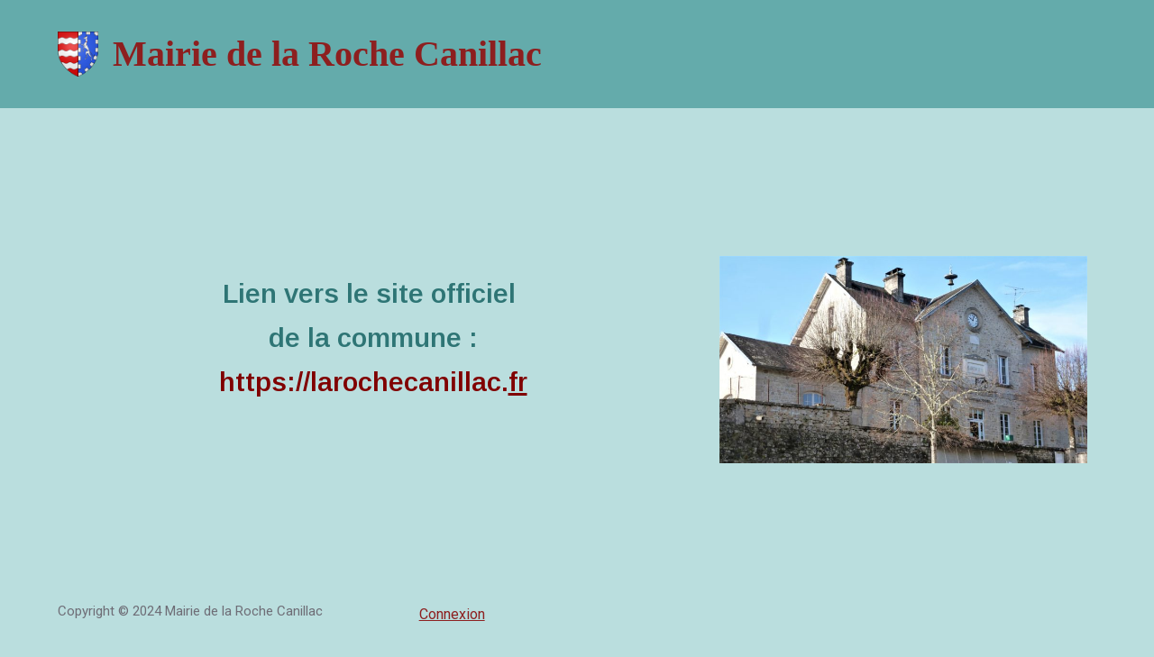

--- FILE ---
content_type: text/html; charset=UTF-8
request_url: http://larochecanillac.net/
body_size: 8104
content:
<!doctype html>
<html lang="fr-FR">
<head>
<meta charset="UTF-8">
<meta name="viewport" content="width=device-width, initial-scale=1, maximum-scale=5, viewport-fit=cover">
<link rel="profile" href="https://gmpg.org/xfn/11">
<meta name='robots' content='noindex, nofollow' />
<!-- This site is optimized with the Yoast SEO plugin v16.6 - https://yoast.com/wordpress/plugins/seo/ -->
<title>- Mairie de la Roche Canillac</title>
<meta property="og:locale" content="fr_FR" />
<meta property="og:type" content="website" />
<meta property="og:title" content="- Mairie de la Roche Canillac" />
<meta property="og:description" content="  Lien vers le site officiel  de la commune : https://larochecanillac.fr" />
<meta property="og:url" content="https://larochecanillac.net/" />
<meta property="og:site_name" content="Mairie de la Roche Canillac" />
<meta property="article:modified_time" content="2022-01-31T09:12:59+00:00" />
<meta property="og:image" content="https://larochecanillac.net/wp-content/uploads/2021/07/P1060595-300x169.jpg" />
<meta name="twitter:label1" content="Durée de lecture est." />
<meta name="twitter:data1" content="1 minute" />
<script type="application/ld+json" class="yoast-schema-graph">{"@context":"https://schema.org","@graph":[{"@type":"WebSite","@id":"https://larochecanillac.net/#website","url":"https://larochecanillac.net/","name":"Mairie de la Roche Canillac","description":"","potentialAction":[{"@type":"SearchAction","target":{"@type":"EntryPoint","urlTemplate":"https://larochecanillac.net/?s={search_term_string}"},"query-input":"required name=search_term_string"}],"inLanguage":"fr-FR"},{"@type":"ImageObject","@id":"https://larochecanillac.net/#primaryimage","inLanguage":"fr-FR","url":"https://larochecanillac.net/wp-content/uploads/2021/07/P1060595-scaled.jpg","contentUrl":"https://larochecanillac.net/wp-content/uploads/2021/07/P1060595-scaled.jpg","width":2560,"height":1441},{"@type":"WebPage","@id":"https://larochecanillac.net/#webpage","url":"https://larochecanillac.net/","name":"- Mairie de la Roche Canillac","isPartOf":{"@id":"https://larochecanillac.net/#website"},"primaryImageOfPage":{"@id":"https://larochecanillac.net/#primaryimage"},"datePublished":"2014-09-05T08:17:34+00:00","dateModified":"2022-01-31T09:12:59+00:00","breadcrumb":{"@id":"https://larochecanillac.net/#breadcrumb"},"inLanguage":"fr-FR","potentialAction":[{"@type":"ReadAction","target":["https://larochecanillac.net/"]}]},{"@type":"BreadcrumbList","@id":"https://larochecanillac.net/#breadcrumb","itemListElement":[{"@type":"ListItem","position":1,"name":"Accueil"}]}]}</script>
<!-- / Yoast SEO plugin. -->
<link rel='dns-prefetch' href='//fonts.googleapis.com' />
<link rel="alternate" type="application/rss+xml" title="Mairie de la Roche Canillac &raquo; Flux" href="https://larochecanillac.net/feed/" />
<link rel="alternate" type="application/rss+xml" title="Mairie de la Roche Canillac &raquo; Flux des commentaires" href="https://larochecanillac.net/comments/feed/" />
<link rel="alternate" type="application/rss+xml" title="Mairie de la Roche Canillac &raquo;  Flux des commentaires" href="https://larochecanillac.net/page-d-exemple/feed/" />
<!-- <link rel='stylesheet' id='wp-block-library-css'  href='https://larochecanillac.net/wp-includes/css/dist/block-library/style.min.css?ver=5.7.11' media='all' /> -->
<!-- <link rel='stylesheet' id='elementor-icons-css'  href='https://larochecanillac.net/wp-content/plugins/elementor/assets/lib/eicons/css/elementor-icons.min.css?ver=5.14.0' media='all' /> -->
<!-- <link rel='stylesheet' id='elementor-frontend-css'  href='https://larochecanillac.net/wp-content/plugins/elementor/assets/css/frontend-lite.min.css?ver=3.5.4' media='all' /> -->
<link rel="stylesheet" type="text/css" href="//larochecanillac.net/wp-content/cache/wpfc-minified/2b23vkxf/8afkh.css" media="all"/>
<link rel='stylesheet' id='elementor-post-137-css'  href='https://larochecanillac.net/wp-content/uploads/elementor/css/post-137.css?ver=1649343524' media='all' />
<link rel='stylesheet' id='elementor-post-2-css'  href='https://larochecanillac.net/wp-content/uploads/elementor/css/post-2.css?ver=1649343524' media='all' />
<link rel='stylesheet' id='blocksy-fonts-font-source-google-css'  href='https://fonts.googleapis.com/css2?family=Fredoka%20One:wght@400&#038;display=swap' media='all' />
<!-- <link rel='stylesheet' id='ct-main-styles-css'  href='https://larochecanillac.net/wp-content/themes/blocksy/static/bundle/main.min.css?ver=1.8.14' media='all' /> -->
<!-- <link rel='stylesheet' id='ct-page-title-styles-css'  href='https://larochecanillac.net/wp-content/themes/blocksy/static/bundle/page-title.min.css?ver=1.8.14' media='all' /> -->
<!-- <link rel='stylesheet' id='ct-back-to-top-styles-css'  href='https://larochecanillac.net/wp-content/themes/blocksy/static/bundle/back-to-top.min.css?ver=1.8.14' media='all' /> -->
<!-- <link rel='stylesheet' id='ct-elementor-styles-css'  href='https://larochecanillac.net/wp-content/themes/blocksy/static/bundle/elementor-frontend.min.css?ver=1.8.14' media='all' /> -->
<link rel="stylesheet" type="text/css" href="//larochecanillac.net/wp-content/cache/wpfc-minified/6zog9wvf/8afkh.css" media="all"/>
<link rel='stylesheet' id='google-fonts-1-css'  href='https://fonts.googleapis.com/css?family=Arimo%3A100%2C100italic%2C200%2C200italic%2C300%2C300italic%2C400%2C400italic%2C500%2C500italic%2C600%2C600italic%2C700%2C700italic%2C800%2C800italic%2C900%2C900italic%7CRoboto+Slab%3A100%2C100italic%2C200%2C200italic%2C300%2C300italic%2C400%2C400italic%2C500%2C500italic%2C600%2C600italic%2C700%2C700italic%2C800%2C800italic%2C900%2C900italic%7CRoboto%3A100%2C100italic%2C200%2C200italic%2C300%2C300italic%2C400%2C400italic%2C500%2C500italic%2C600%2C600italic%2C700%2C700italic%2C800%2C800italic%2C900%2C900italic&#038;display=auto&#038;ver=5.7.11' media='all' />
<link rel="https://api.w.org/" href="https://larochecanillac.net/wp-json/" /><link rel="alternate" type="application/json" href="https://larochecanillac.net/wp-json/wp/v2/pages/2" /><link rel="EditURI" type="application/rsd+xml" title="RSD" href="https://larochecanillac.net/xmlrpc.php?rsd" />
<link rel="wlwmanifest" type="application/wlwmanifest+xml" href="https://larochecanillac.net/wp-includes/wlwmanifest.xml" /> 
<meta name="generator" content="WordPress 5.7.11" />
<link rel='shortlink' href='https://larochecanillac.net/' />
<link rel="alternate" type="application/json+oembed" href="https://larochecanillac.net/wp-json/oembed/1.0/embed?url=https%3A%2F%2Flarochecanillac.net%2F" />
<link rel="alternate" type="text/xml+oembed" href="https://larochecanillac.net/wp-json/oembed/1.0/embed?url=https%3A%2F%2Flarochecanillac.net%2F&#038;format=xml" />
<noscript><link rel='stylesheet' href='https://larochecanillac.net/wp-content/themes/blocksy/static/bundle/no-scripts.min.css' type='text/css' /></noscript>
<style id="ct-main-styles-inline-css">[data-header*="type-1"] .ct-header [data-id="logo"] .site-logo-container {--logo-max-height:50px;} [data-header*="type-1"] .ct-header [data-id="logo"] .site-title {--fontFamily:Georgia;--fontWeight:700;--fontSize:40px;--lineHeight:1.5;--linkInitialColor:#003e3e;--linkHoverColor:#003e3e;} [data-header*="type-1"] .ct-header [data-id="logo"] {--horizontal-alignment:left;} [data-header*="type-1"] .ct-header [data-row*="middle"] {--height:120px;background-color:#64abab;--borderTop:none;--borderBottom:none;--box-shadow:none;} [data-header*="type-1"] .ct-header [data-row*="middle"] > div {--borderTop:none;--borderBottom:none;} [data-header*="type-1"] [data-id="mobile-menu"] {--fontWeight:700;--fontSize:20px;--linkInitialColor:#ffffff;--mobile-menu-divider:none;} [data-header*="type-1"] #offcanvas .ct-panel-inner {background-color:rgba(18, 21, 25, 0.98);} [data-header*="type-1"] #offcanvas {--side-panel-width:500px;} [data-header*="type-1"] [data-behaviour*="side"] {--box-shadow:0px 0px 70px rgba(0, 0, 0, 0.35);} [data-header*="type-1"] [data-id="trigger"] {--icon-size:18px;} [data-header*="type-1"] {--header-height:120px;} [data-footer*="type-1"] [data-id="copyright"] {--fontWeight:400;--fontSize:15px;--lineHeight:1.3;} [data-footer*="type-1"] .ct-footer [data-row*="middle"] > div {--container-spacing:70px;--border:none;--grid-template-columns:repeat(3, 1fr);} [data-footer*="type-1"] .ct-footer [data-row*="middle"] .widget-title {--fontSize:16px;} [data-footer*="type-1"] .ct-footer [data-row*="middle"] {background-color:transparent;} [data-footer*="type-1"] footer.ct-footer {background-color:#badede;}:root {--fontFamily:-apple-system, BlinkMacSystemFont, 'Segoe UI', Roboto, Helvetica, Arial, sans-serif, 'Apple Color Emoji', 'Segoe UI Emoji', 'Segoe UI Symbol';--fontWeight:400;--textTransform:none;--textDecoration:none;--fontSize:16px;--lineHeight:1.65;--letterSpacing:0em;--buttonFontWeight:500;--buttonFontSize:15px;--has-classic-forms:var(--true);--has-modern-forms:var(--false);--form-field-border-initial-color:var(--border-color);--form-field-border-focus-color:var(--paletteColor1);--form-selection-control-initial-color:var(--border-color);--form-selection-control-accent-color:var(--paletteColor1);--paletteColor1:#FB7258;--paletteColor2:#F74D67;--paletteColor3:#6e6d76;--paletteColor4:#0e0c1b;--paletteColor5:#DFDFE2;--paletteColor6:#F4F4F5;--paletteColor7:#FBFBFB;--paletteColor8:#ffffff;--color:var(--paletteColor3);--linkInitialColor:#006666;--linkHoverColor:#ac283c;--selectionTextColor:#ffffff;--selectionBackgroundColor:#006666;--border-color:var(--paletteColor5);--headings-color:#006666;--content-spacing:1.5em;--buttonMinHeight:40px;--buttonShadow:none;--buttonTransform:none;--buttonTextInitialColor:#ffffff;--buttonTextHoverColor:#ffffff;--buttonInitialColor:var(--paletteColor1);--buttonHoverColor:var(--paletteColor2);--button-border:none;--buttonBorderRadius:3px;--button-padding:5px 20px;--container-max-width:1290px;--content-vertical-spacing:60px;--narrow-container-max-width:750px;--wide-offset:130px;}h1 {--fontWeight:700;--fontSize:40px;--lineHeight:1.5;}h2 {--fontFamily:Georgia;--fontWeight:700;--fontSize:35px;--lineHeight:1.5;}h3 {--fontWeight:700;--fontSize:30px;--lineHeight:1.5;}h4 {--fontWeight:700;--fontSize:25px;--lineHeight:1.5;}h5 {--fontWeight:700;--fontSize:20px;--lineHeight:1.5;}h6 {--fontWeight:700;--fontSize:16px;--lineHeight:1.5;}.wp-block-quote.is-style-large p, .wp-block-pullquote p, .ct-quote-widget blockquote {--fontFamily:Georgia;--fontWeight:600;--fontSize:25px;}code, kbd, samp, pre {--fontFamily:monospace;--fontWeight:400;--fontSize:16px;}.ct-sidebar .widget-title {--fontSize:18px;}.ct-breadcrumbs {--fontWeight:600;--textTransform:uppercase;--fontSize:12px;}body {background-color:#badede;} [data-prefix="single_blog_post"] .entry-header .page-title {--fontFamily:Georgia;--fontWeight:700;--fontSize:30px;} [data-prefix="single_blog_post"] .entry-header .entry-meta {--fontWeight:600;--textTransform:uppercase;--fontSize:12px;--lineHeight:1.5;} [data-prefix="categories"] .entry-header .page-title {--fontSize:30px;} [data-prefix="categories"] .entry-header .entry-meta {--fontWeight:600;--textTransform:uppercase;--fontSize:12px;--lineHeight:1.5;} [data-prefix="search"] .entry-header .page-title {--fontSize:30px;} [data-prefix="search"] .entry-header .entry-meta {--fontWeight:600;--textTransform:uppercase;--fontSize:12px;--lineHeight:1.5;} [data-prefix="author"] .entry-header .page-title {--fontSize:30px;} [data-prefix="author"] .entry-header .entry-meta {--fontWeight:600;--textTransform:uppercase;--fontSize:12px;--lineHeight:1.5;} [data-prefix="author"] .hero-section[data-type="type-2"] {background-color:var(--paletteColor6);--container-padding:50px 0;} [data-prefix="single_page"] .entry-header .page-title {--fontSize:30px;} [data-prefix="single_page"] .entry-header .entry-meta {--fontWeight:600;--textTransform:uppercase;--fontSize:12px;--lineHeight:1.5;} [data-prefix="blog"] .entry-card .entry-title {--fontSize:20px;--lineHeight:1.3;} [data-prefix="blog"] .entry-card .entry-meta {--fontFamily:'Fredoka One', Sans-Serif;--fontWeight:400;--textTransform:uppercase;--fontSize:22px;--color:#a3182d;} [data-prefix="blog"] .entry-card {background-color:var(--paletteColor8);--box-shadow:0px 12px 18px -6px rgba(34, 56, 101, 0.04);} [data-prefix="blog"] .entries {--grid-columns-gap:50px;} [data-prefix="categories"] .entries {--grid-template-columns:repeat(3, minmax(0, 1fr));--grid-columns-gap:30px;} [data-prefix="categories"] .entry-card .entry-title {--fontSize:20px;--lineHeight:1.3;} [data-prefix="categories"] .entry-card .entry-meta {--fontWeight:600;--textTransform:uppercase;--fontSize:12px;} [data-prefix="categories"] .entry-card {background-color:var(--paletteColor8);--box-shadow:0px 12px 18px -6px rgba(34, 56, 101, 0.04);} [data-prefix="author"] .entries {--grid-template-columns:repeat(3, minmax(0, 1fr));} [data-prefix="author"] .entry-card .entry-title {--fontSize:20px;--lineHeight:1.3;} [data-prefix="author"] .entry-card .entry-meta {--fontWeight:600;--textTransform:uppercase;--fontSize:12px;} [data-prefix="author"] .entry-card {background-color:var(--paletteColor8);--box-shadow:0px 12px 18px -6px rgba(34, 56, 101, 0.04);} [data-prefix="search"] .entries {--grid-template-columns:repeat(3, minmax(0, 1fr));} [data-prefix="search"] .entry-card .entry-title {--fontSize:20px;--lineHeight:1.3;} [data-prefix="search"] .entry-card .entry-meta {--fontWeight:600;--textTransform:uppercase;--fontSize:12px;} [data-prefix="search"] .entry-card {background-color:var(--paletteColor8);--box-shadow:0px 12px 18px -6px rgba(34, 56, 101, 0.04);}form textarea {--form-field-height:170px;}.ct-sidebar {--linkInitialColor:var(--color);}aside[data-type="type-2"] {--border:none;--box-shadow:0px 12px 18px -6px rgba(34, 56, 101, 0.04);}.ct-back-to-top {--icon-color:#ffffff;--icon-hover-color:#ffffff;--border-radius:2px;} [data-prefix="single_blog_post"] article[class*="post"] {--has-boxed:var(--false);--has-wide:var(--true);} [data-prefix="single_page"] article[class*="post"] {--has-boxed:var(--false);--has-wide:var(--true);}</style>
<style id="ct-main-styles-tablet-inline-css" media="(max-width: 999.98px)">[data-header*="type-1"] .ct-header [data-row*="middle"] {--height:70px;} [data-header*="type-1"] #offcanvas {--side-panel-width:65vw;} [data-header*="type-1"] {--header-height:70px;} [data-footer*="type-1"] .ct-footer [data-row*="middle"] > div {--container-spacing:50px;--grid-template-columns:initial;} [data-prefix="categories"] .entries {--grid-template-columns:repeat(2, minmax(0, 1fr));} [data-prefix="author"] .entries {--grid-template-columns:repeat(2, minmax(0, 1fr));} [data-prefix="search"] .entries {--grid-template-columns:repeat(2, minmax(0, 1fr));}</style>
<style id="ct-main-styles-mobile-inline-css" media="(max-width: 689.98px)">[data-header*="type-1"] .ct-header [data-id="logo"] .site-logo-container {--logo-max-height:25px;} [data-header*="type-1"] .ct-header [data-id="logo"] .site-title {--fontSize:20px;} [data-header*="type-1"] #offcanvas {--side-panel-width:90vw;} [data-footer*="type-1"] .ct-footer [data-row*="middle"] > div {--container-spacing:40px;--grid-template-columns:initial;} [data-prefix="blog"] .entry-card .entry-title {--fontSize:18px;} [data-prefix="blog"] .entry-card .entry-meta {--fontSize:18px;} [data-prefix="categories"] .entries {--grid-template-columns:repeat(1, minmax(0, 1fr));} [data-prefix="categories"] .entry-card .entry-title {--fontSize:18px;} [data-prefix="author"] .entries {--grid-template-columns:repeat(1, minmax(0, 1fr));} [data-prefix="author"] .entry-card .entry-title {--fontSize:18px;} [data-prefix="search"] .entries {--grid-template-columns:repeat(1, minmax(0, 1fr));} [data-prefix="search"] .entry-card .entry-title {--fontSize:18px;}:root {--content-vertical-spacing:50px;}</style>
</head>
<body class="home page-template-default page page-id-2 wp-custom-logo wp-embed-responsive elementor-default elementor-kit-137 elementor-page elementor-page-2 ct-loading ct-elementor-default-template" data-link="type-2" data-prefix="single_page" data-header="type-1" data-footer="type-1" itemscope="itemscope" itemtype="http://schema.org/WebPage" >
<a class="skip-link show-on-focus" href="#main">
Passer au contenu</a>
<div id="main-container">
<header id="header" class="ct-header" data-id="type-1" itemscope="" itemtype="https://schema.org/WPHeader" ><div data-device="desktop" ><div data-row="middle" data-column-set="1" ><div class="ct-container" ><div data-column="start" data-placements="1" ><div data-items="primary" >
<div	class="site-branding"
data-id="logo" 	data-logo="left"	itemscope="itemscope" itemtype="https://schema.org/Organization" >
<a href="https://larochecanillac.net/" class="site-logo-container" rel="home"><img width="436" height="480" src="https://larochecanillac.net/wp-content/uploads/2022/01/436px-Blason_ville_fr_La-Roche-Canillac_Correze.svg_.png" class="default-logo" alt="Mairie de la Roche Canillac" /></a>	
<div class="site-title-container">
<span class="site-title " itemprop="name" >
<a href="https://larochecanillac.net/" rel="home" itemprop="url" >
Mairie de la Roche Canillac					</a>
</span>
</div>
</div>
</div></div></div></div></div><div data-device="mobile" ><div data-row="middle" data-column-set="2" ><div class="ct-container" ><div data-column="start" data-placements="1" ><div data-items="primary" >
<div	class="site-branding"
data-id="logo" 	data-logo="left"	itemscope="itemscope" itemtype="https://schema.org/Organization" >
<a href="https://larochecanillac.net/" class="site-logo-container" rel="home"><img width="436" height="480" src="https://larochecanillac.net/wp-content/uploads/2022/01/436px-Blason_ville_fr_La-Roche-Canillac_Correze.svg_.png" class="default-logo" alt="Mairie de la Roche Canillac" /></a>	
<div class="site-title-container">
<span class="site-title " itemprop="name" >
<a href="https://larochecanillac.net/" rel="home" itemprop="url" >
Mairie de la Roche Canillac					</a>
</span>
</div>
</div>
</div></div><div data-column="end" data-placements="1" ><div data-items="primary" >
<button
data-toggle-panel="#offcanvas"
class="ct-header-trigger ct-toggle"
data-design="simple"
data-label="right"
aria-label="Menu"
data-id="trigger" >
<span class="ct-label ct-hidden-sm ct-hidden-md ct-hidden-lg">Menu</span>
<svg
class="ct-icon"
width="18" height="14" viewBox="0 0 18 14"
aria-label="Icône de déclenchement hors canevas"
data-type="type-1">
<rect y="0.00" width="18" height="1.7" rx="1"/>
<rect y="6.15" width="18" height="1.7" rx="1"/>
<rect y="12.3" width="18" height="1.7" rx="1"/>
</svg>
</button>
</div></div></div></div></div></header>
<main id="main" class="site-main hfeed" >
<div
class="ct-container-full"
data-content="normal"		data-vertical-spacing="top:bottom">
<article
id="post-2"
class="post-2 page type-page status-publish hentry">
<div class="hero-section" data-type="type-1" >
<header class="entry-header">
</header>
</div>
<div class="entry-content">
<div data-elementor-type="wp-page" data-elementor-id="2" class="elementor elementor-2" data-elementor-settings="[]">
<div class="elementor-section-wrap">
<section class="elementor-section elementor-top-section elementor-element elementor-element-40bfea26 elementor-section-boxed elementor-section-height-default elementor-section-height-default" data-id="40bfea26" data-element_type="section">
<div class="elementor-container elementor-column-gap-default">
<div class="elementor-column elementor-col-100 elementor-top-column elementor-element elementor-element-d717d8d" data-id="d717d8d" data-element_type="column">
<div class="elementor-widget-wrap elementor-element-populated">
<div class="elementor-element elementor-element-27a9273b elementor-widget elementor-widget-text-editor" data-id="27a9273b" data-element_type="widget" data-widget_type="text-editor.default">
<div class="elementor-widget-container">
<style>/*! elementor - v3.5.4 - 23-01-2022 */
.elementor-widget-text-editor.elementor-drop-cap-view-stacked .elementor-drop-cap{background-color:#818a91;color:#fff}.elementor-widget-text-editor.elementor-drop-cap-view-framed .elementor-drop-cap{color:#818a91;border:3px solid;background-color:transparent}.elementor-widget-text-editor:not(.elementor-drop-cap-view-default) .elementor-drop-cap{margin-top:8px}.elementor-widget-text-editor:not(.elementor-drop-cap-view-default) .elementor-drop-cap-letter{width:1em;height:1em}.elementor-widget-text-editor .elementor-drop-cap{float:left;text-align:center;line-height:1;font-size:50px}.elementor-widget-text-editor .elementor-drop-cap-letter{display:inline-block}</style>				<p><img loading="lazy" class="alignright wp-image-51 " src="https://larochecanillac.net/wp-content/uploads/2021/07/P1060595-300x169.jpg" alt="" width="408" height="230" srcset="https://larochecanillac.net/wp-content/uploads/2021/07/P1060595-300x169.jpg 300w, https://larochecanillac.net/wp-content/uploads/2021/07/P1060595-1024x576.jpg 1024w, https://larochecanillac.net/wp-content/uploads/2021/07/P1060595-768x432.jpg 768w, https://larochecanillac.net/wp-content/uploads/2021/07/P1060595-1536x865.jpg 1536w, https://larochecanillac.net/wp-content/uploads/2021/07/P1060595-2048x1153.jpg 2048w, https://larochecanillac.net/wp-content/uploads/2021/07/P1060595-1568x883.jpg 1568w" sizes="(max-width: 408px) 100vw, 408px" /></p><p> </p><p style="text-align: center;">Lien vers le site officiel </p><p style="text-align: center;">de la commune :</p><p style="text-align: center;"><a href="https://larochecanillac.fr"><span style="color: #800000;">https://larochecanillac.<span style="text-decoration: underline;">fr</span></span></a></p>						</div>
</div>
</div>
</div>
</div>
</section>
</div>
</div>
</div>
</article>
</div>
	</main>
<footer class="ct-footer" data-id="type-1" itemscope="" itemtype="https://schema.org/WPFooter" ><div data-row="middle" ><div class="ct-container" ><div data-column="copyright" >
<div
class="ct-footer-copyright"
data-id="copyright" >
<p>Copyright © 2024 Mairie de la Roche Canillac </p></div>
</div><div data-column="widget-area-1" ><div class="ct-widget widget_text" id="text-3">			<div class="textwidget entry-content"><p><a href="https://larochecanillac.net/wp-login.php?loggedout=true&amp;wp_lang=fr_FR">Connexion</a></p>
</div>
</div></div><div data-column="ghost"></div></div></div></footer></div>
<div class="ct-drawer-canvas"><div id="offcanvas" class="ct-panel ct-header" data-behaviour="right-side" ><div class="ct-panel-inner">
<div class="ct-panel-actions">
<button class="ct-toggle-close" data-type="type-1" aria-label="Fermer le tiroir">
<svg class="ct-icon" width="12" height="12" viewBox="0 0 15 15">
<path d="M1 15a1 1 0 01-.71-.29 1 1 0 010-1.41l5.8-5.8-5.8-5.8A1 1 0 011.7.29l5.8 5.8 5.8-5.8a1 1 0 011.41 1.41l-5.8 5.8 5.8 5.8a1 1 0 01-1.41 1.41l-5.8-5.8-5.8 5.8A1 1 0 011 15z"/>
</svg>
</button>
</div>
<div class="ct-panel-content" data-device="desktop" ></div><div class="ct-panel-content" data-device="mobile" >
<nav 
class="mobile-menu" 
role="navigation"
data-id="mobile-menu" data-interaction="click" data-toggle-type="type-1" >
<ul><li class="page_item page-item-2 current_page_item current-menu-item"><a href="https://larochecanillac.net/" aria-current="page" class="ct-menu-link">#2 (pas de titre)</a></li><li class="page_item page-item-7"><a href="https://larochecanillac.net/7/" class="ct-menu-link">#7 (pas de titre)</a></li><li class="page_item page-item-129"><a href="https://larochecanillac.net/panneau-d_affichage/" class="ct-menu-link">Panneau d&rsquo;affichage</a></li></ul></nav>
</div></div></div>
<a href="#main-container" class="ct-back-to-top ct-hidden-sm"
data-shape="square"
data-alignment="right"
title="Aller en haut" aria-label="Aller en haut">
<svg class="ct-icon" width="15" height="15" viewBox="0 0 20 20"><path d="M10,0L9.4,0.6L0.8,9.1l1.2,1.2l7.1-7.1V20h1.7V3.3l7.1,7.1l1.2-1.2l-8.5-8.5L10,0z"/></svg>
</a>
</div><script id='ct-scripts-js-extra'>
var ct_localizations = {"ajax_url":"https:\/\/larochecanillac.net\/wp-admin\/admin-ajax.php","nonce":"7ec37ac9eb","public_url":"https:\/\/larochecanillac.net\/wp-content\/themes\/blocksy\/static\/bundle\/","rest_url":"https:\/\/larochecanillac.net\/wp-json\/","search_url":"https:\/\/larochecanillac.net\/search\/QUERY_STRING\/","show_more_text":"Afficher plus","more_text":"Plus","expand_submenu":"D\u00e9plier le menu d\u00e9roulant","collapse_submenu":"Replier le menu d\u00e9roulant","dynamic_js_chunks":[{"id":"blocksy_lazy_load","selector":".ct-lazy[class*=\"ct-image\"]","url":"https:\/\/larochecanillac.net\/wp-content\/themes\/blocksy\/static\/bundle\/lazy-load.js"}],"dynamic_styles":{"lazy_load":"https:\/\/larochecanillac.net\/wp-content\/themes\/blocksy\/static\/bundle\/non-critical-styles.min.css","search_lazy":"https:\/\/larochecanillac.net\/wp-content\/themes\/blocksy\/static\/bundle\/non-critical-search-styles.min.css"},"dynamic_styles_selectors":[]};
</script>
<script src='https://larochecanillac.net/wp-content/themes/blocksy/static/bundle/main.js?ver=1.8.14' id='ct-scripts-js'></script>
<script src='https://larochecanillac.net/wp-includes/js/comment-reply.min.js?ver=5.7.11' id='comment-reply-js'></script>
<script src='https://larochecanillac.net/wp-includes/js/wp-embed.min.js?ver=5.7.11' id='wp-embed-js'></script>
<script src='https://larochecanillac.net/wp-content/plugins/elementor/assets/js/webpack.runtime.min.js?ver=3.5.4' id='elementor-webpack-runtime-js'></script>
<script src='https://larochecanillac.net/wp-includes/js/jquery/jquery.min.js?ver=3.5.1' id='jquery-core-js'></script>
<script src='https://larochecanillac.net/wp-includes/js/jquery/jquery-migrate.min.js?ver=3.3.2' id='jquery-migrate-js'></script>
<script src='https://larochecanillac.net/wp-content/plugins/elementor/assets/js/frontend-modules.min.js?ver=3.5.4' id='elementor-frontend-modules-js'></script>
<script src='https://larochecanillac.net/wp-content/plugins/elementor/assets/lib/waypoints/waypoints.min.js?ver=4.0.2' id='elementor-waypoints-js'></script>
<script src='https://larochecanillac.net/wp-includes/js/jquery/ui/core.min.js?ver=1.12.1' id='jquery-ui-core-js'></script>
<script id='elementor-frontend-js-before'>
var elementorFrontendConfig = {"environmentMode":{"edit":false,"wpPreview":false,"isScriptDebug":false},"i18n":{"shareOnFacebook":"Partager sur Facebook","shareOnTwitter":"Partager sur Twitter","pinIt":"L\u2019\u00e9pingler","download":"T\u00e9l\u00e9charger","downloadImage":"T\u00e9l\u00e9charger une image","fullscreen":"Plein \u00e9cran","zoom":"Zoom","share":"Partager","playVideo":"Lire la vid\u00e9o","previous":"Pr\u00e9c\u00e9dent","next":"Suivant","close":"Fermer"},"is_rtl":false,"breakpoints":{"xs":0,"sm":480,"md":768,"lg":1025,"xl":1440,"xxl":1600},"responsive":{"breakpoints":{"mobile":{"label":"Mobile","value":767,"default_value":767,"direction":"max","is_enabled":true},"mobile_extra":{"label":"Grand mobile","value":880,"default_value":880,"direction":"max","is_enabled":false},"tablet":{"label":"Tablette","value":1024,"default_value":1024,"direction":"max","is_enabled":true},"tablet_extra":{"label":"Grande tablette","value":1200,"default_value":1200,"direction":"max","is_enabled":false},"laptop":{"label":"Portable","value":1366,"default_value":1366,"direction":"max","is_enabled":false},"widescreen":{"label":"\u00c9cran large","value":2400,"default_value":2400,"direction":"min","is_enabled":false}}},"version":"3.5.4","is_static":false,"experimentalFeatures":{"e_dom_optimization":true,"e_optimized_assets_loading":true,"e_optimized_css_loading":true,"a11y_improvements":true,"e_import_export":true,"additional_custom_breakpoints":true,"e_hidden_wordpress_widgets":true,"landing-pages":true,"elements-color-picker":true,"favorite-widgets":true,"admin-top-bar":true},"urls":{"assets":"https:\/\/larochecanillac.net\/wp-content\/plugins\/elementor\/assets\/"},"settings":{"page":[],"editorPreferences":[]},"kit":{"active_breakpoints":["viewport_mobile","viewport_tablet"],"global_image_lightbox":"yes","lightbox_enable_counter":"yes","lightbox_enable_fullscreen":"yes","lightbox_enable_zoom":"yes","lightbox_enable_share":"yes","lightbox_title_src":"title","lightbox_description_src":"description"},"post":{"id":2,"title":"Mairie%20de%20la%20Roche%20Canillac","excerpt":"","featuredImage":false}};
</script>
<script src='https://larochecanillac.net/wp-content/plugins/elementor/assets/js/frontend.min.js?ver=3.5.4' id='elementor-frontend-js'></script>
</body>
</html><!-- WP Fastest Cache file was created in 0.49336791038513 seconds, on 01-02-24 19:42:46 -->

--- FILE ---
content_type: text/css
request_url: https://larochecanillac.net/wp-content/uploads/elementor/css/post-2.css?ver=1649343524
body_size: 146
content:
.elementor-2 .elementor-element.elementor-element-27a9273b{color:var( --e-global-color-text );font-family:"Arimo", Sans-serif;font-size:30px;font-weight:600;line-height:4px;}@media(max-width:1024px){.elementor-2 .elementor-element.elementor-element-27a9273b{font-size:20px;line-height:0.1em;}}